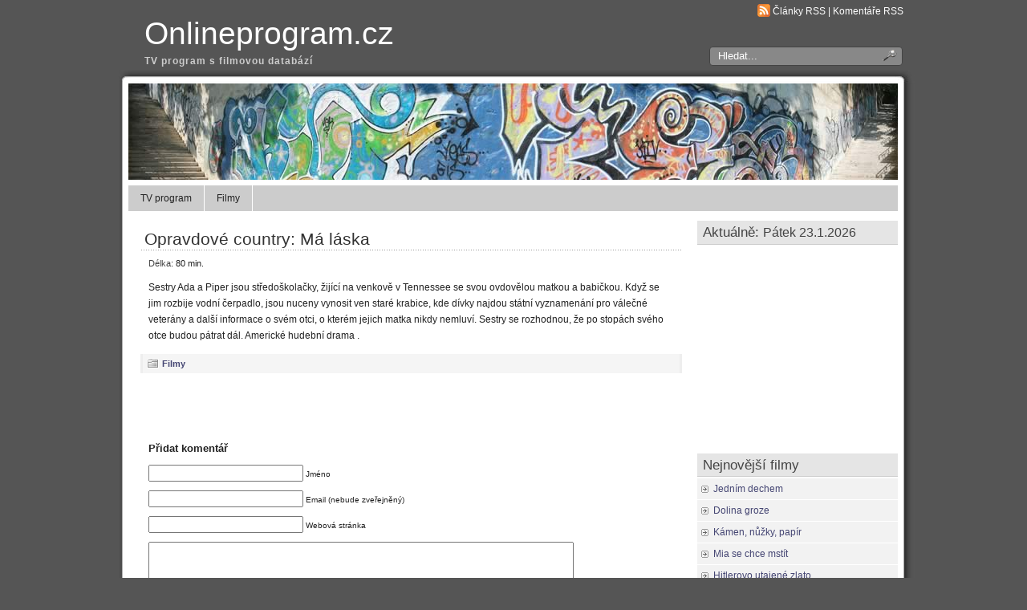

--- FILE ---
content_type: text/html; charset=UTF-8
request_url: http://www.onlineprogram.cz/filmy/opravdove-country-ma-laska
body_size: 4788
content:
<!DOCTYPE html PUBLIC "-//W3C//DTD XHTML 1.0 Transitional//EN" "http://www.w3.org/TR/xhtml1/DTD/xhtml1-transitional.dtd">
<html xmlns="http://www.w3.org/1999/xhtml" dir="ltr" lang="cs-CZ">

<head profile="http://gmpg.org/xfn/11">
<meta http-equiv="Content-Type" content="text/html; charset=UTF-8" />
<meta name="google-site-verification" content="_1_09zN4UckjAstov9xOO8wred3SbMWcN6a3OOeDeA4" />

<title>Opravdové country: Má láska,  | Onlineprogram.cz</title>
	
<link rel="stylesheet" href="http://www.onlineprogram.cz/wp-content/themes/panorama/style.css" type="text/css" media="screen" />

<link rel="alternate" type="application/rss+xml" title="Onlineprogram.cz RSS Feed" href="http://www.onlineprogram.cz/?feed=rss2" />

<link rel="pingback" href="http://www.onlineprogram.cz/xmlrpc.php" />

	<style type="text/css" media="screen">
	@import url("http://www.onlineprogram.cz/wp-content/themes/panorama/rcol.css");
		
	#headerimage{
			background: url("http://www.onlineprogram.cz/wp-content/themes/panorama/header_images/a_rome_street.jpg") top center no-repeat;	}	

	a{
		color: #454673;
	}
		
	a:hover{
		color: #4B5BAD;
	}		
		
		
		
	ol.commentlist li div.reply {
	background:#ddd;
	border:1px solid #aaa;
	padding:2px 10px;
	text-align:center;
	width:70px;
	-moz-border-radius: 3px;
	-khtml-border-radius: 3px;
	-webkit-border-radius: 3px;
	border-radius: 3px;
	}
		
	ol.commentlist li div.reply:hover {
	background:#f3f3f3;
	border:1px solid #aaa;
	}
				
		
	</style>

	<script type="text/javascript" src="http://www.onlineprogram.cz/wp-content/themes/panorama/scripts/utils.js"></script>
<link rel="alternate" type="application/rss+xml" title="Onlineprogram.cz &raquo; Opravdové country: Má láska RSS komentářů" href="http://www.onlineprogram.cz/filmy/opravdove-country-ma-laska/feed" />
<script type='text/javascript' src='http://www.onlineprogram.cz/wp-includes/js/comment-reply.js?ver=20090102'></script>
<script type='text/javascript' src='http://www.onlineprogram.cz/wp-includes/js/jquery/jquery.js?ver=1.4.2'></script>
<script type='text/javascript'>
/* <![CDATA[ */
var horizmenuSettings = {
	ap_baseurl: "http://www.onlineprogram.cz/wp-content/themes/panorama"
};
/* ]]> */
</script>
<script type='text/javascript' src='http://www.onlineprogram.cz/wp-content/themes/panorama/scripts/horizmenu.js?ver=3.0.1'></script>
<link rel="EditURI" type="application/rsd+xml" title="RSD" href="http://www.onlineprogram.cz/xmlrpc.php?rsd" />
<link rel="wlwmanifest" type="application/wlwmanifest+xml" href="http://www.onlineprogram.cz/wp-includes/wlwmanifest.xml" /> 
<link rel='index' title='Onlineprogram.cz' href='http://www.onlineprogram.cz' />
<link rel='start' title='Pidihajzlík' href='http://www.onlineprogram.cz/filmy/pidihajzlik' />
<link rel='prev' title='Zombie Shark' href='http://www.onlineprogram.cz/filmy/zombie-shark' />
<link rel='next' title='Láska z fjordu: Letní příběh lásky' href='http://www.onlineprogram.cz/filmy/laska-z-fjordu-letni-pribeh-lasky' />
<link rel='shortlink' href='http://www.onlineprogram.cz/?p=18615' />

<!-- All in One SEO Pack 1.6.13 by Michael Torbert of Semper Fi Web Design[396,459] -->
<meta name="description" content="Opravdové country: Má láska, Sestry Ada a Piper jsou středoškolačky, žijící na venkově v Tennessee se svou ovdovělou" />
<meta name="keywords" content="Opravdové country: Má láska" />
<link rel="canonical" href="http://www.onlineprogram.cz/filmy/opravdove-country-ma-laska" />
<!-- /all in one seo pack -->
<script type='text/javascript' src='http://www.onlineprogram.cz/wp-content/plugins/anti-captcha/anti-captcha-0.2.js.php?ver=e42ad93f7491f2a38ba2ec1416ef6f55'></script>
<link href="http://www.onlineprogram.cz/wp-content/themes/panorama/styles/darkgrey.css" rel="stylesheet" type="text/css" />	<style type="text/css">.recentcomments a{display:inline !important;padding:0 !important;margin:0 !important;}</style>
 
<script type="text/javascript">

  var _gaq = _gaq || [];
  _gaq.push(['_setAccount', 'UA-4113087-24']);
  _gaq.push(['_setDomainName', 'none']);
  _gaq.push(['_setAllowLinker', true]);
  _gaq.push(['_trackPageview']);

  (function() {
    var ga = document.createElement('script'); ga.type = 'text/javascript'; ga.async = true;
    ga.src = ('https:' == document.location.protocol ? 'https://ssl' : 'http://www') + '.google-analytics.com/ga.js';
    var s = document.getElementsByTagName('script')[0]; s.parentNode.insertBefore(ga, s);
  })();

</script>
 	
</head>
<body>
<div id="wrapper">

	<div id="header">
	
		<div id="surheader">
	
		<p> <img style="vertical-align:-3px;" alt="RSS" src="http://www.onlineprogram.cz/wp-content/themes/panorama/styles/darkgrey/feed-icon-16x16.gif" height="16" width="16" /> <a href="http://www.onlineprogram.cz/?feed=rss2">Články RSS</a> | <a href="http://www.onlineprogram.cz/comments/feed">Komentáře RSS</a></p> 
	
		
</div>	
	
	<form method="get" id="searchform" action="http://www.onlineprogram.cz">

				
		<div id="search">
			<input type="text"  onfocus="doClear(this)" value="Hledat..." name="s" id="s" />
			<input name="" class="searchsubmit" type="image" src="http://www.onlineprogram.cz/wp-content/themes/panorama/styles/darkgrey/search_icon.gif" value="Go" />
		</div>
				
	</form>

		<h3><a href="http://www.onlineprogram.cz/">Onlineprogram.cz</a></h3><h2>TV program s filmovou databází</h2>
	</div>
	
	<div id="container">
		
		<div id="headerimage"></div>
		
	<div id="topmenu">	
	
		<div id="tabs" class="horizmenu">

			<div class="menu-horni-container"><ul id="menu-horni" class="menu"><li id="menu-item-661" class="menu-item menu-item-type-post_type menu-item-661"><a href="http://www.onlineprogram.cz/">TV program</a></li>
<li id="menu-item-662" class="menu-item menu-item-type-taxonomy current-post-ancestor current-menu-parent current-post-parent menu-item-662"><a href="http://www.onlineprogram.cz/category/filmy">Filmy</a></li>
</ul></div>		</div>
	</div>

<div id="content">
	<div id="content-inner">

<div id="main">

		
				
	<div class="post" id="post-18615">
	
			
		<h2><a href="http://www.onlineprogram.cz/filmy/opravdove-country-ma-laska" rel="bookmark" title="Permanent Link to Opravdové country: Má láska">Opravdové country: Má láska</a></h2>
		
		<div class="entry">

			<div class="authormeta">
											
				<span class="film-attr-name">Délka</span>: <span class="film-attr-value">80 min.</span><br>
							</div>
	
	
				<p>Sestry Ada a Piper jsou středoškolačky, žijící na venkově v Tennessee se svou ovdovělou matkou a babičkou. Když se jim rozbije vodní čerpadlo, jsou nuceny vynosit ven staré krabice, kde dívky najdou státní vyznamenání pro válečné veterány a další informace o svém otci, o kterém jejich matka nikdy nemluví. Sestry se rozhodnou, že po stopách svého otce budou pátrat dál. Americké hudební drama .</p>
								<div style="clear:both"></div>
		</div>
	
		<div class="postmetadata">
		
			<p><img style="vertical-align:-5px;" alt="categories" src="http://www.onlineprogram.cz/wp-content/themes/panorama/images/category.gif" height="16" width="16" /> <a href="http://www.onlineprogram.cz/category/filmy" title="Zobrazit všechny příspěvky z rubriky Filmy" rel="category tag">Filmy</a> 
			  </p>			
			</div> 
	
<div style="margin: 12px 0; text-align: center">

<script type="text/javascript"><!--
google_ad_client = "pub-2257108922001781";
/* Program - PB */
google_ad_slot = "3590376825";
google_ad_width = 468;
google_ad_height = 60;
//-->
</script>
<script type="text/javascript"
src="http://pagead2.googlesyndication.com/pagead/show_ads.js">
</script>

</div>			
		
		<div class="entry">

<!-- You can start editing here. -->


			<!-- If comments are open, but there are no comments. -->

	 


<div id="respond">

<h3>Přidat komentář</h3>

<div class="cancel-comment-reply">
	<small><a rel="nofollow" id="cancel-comment-reply-link" href="/filmy/opravdove-country-ma-laska#respond" style="display:none;">Cancel Reply</a></small>
</div>


<form action="http://www.onlineprogram.cz/wp-comments-post.php" method="post" id="commentform">


<p><input type="text" name="author" id="author" value="" size="22" tabindex="1"  />
<label for="author"><small>Jméno </small></label></p>

<p><input type="text" name="email" id="email" value="" size="22" tabindex="2"  />
<label for="email"><small>Email (nebude zveřejněný) </small></label></p>

<p><input type="text" name="url" id="url" value="" size="22" tabindex="3" />
<label for="url"><small>Webová stránka</small></label></p>


<p><textarea name="comment" id="comment" style="width:80%" rows="6" tabindex="4"></textarea></p>

<p><input class="replysubmit" name="submit" type="submit" id="submit" tabindex="5" value="Přidat komentář" />
<input type='hidden' name='comment_post_ID' value='18615' id='comment_post_ID' />
<input type='hidden' name='comment_parent' id='comment_parent' value='0' />
</p>

</form>

</div>

</div>
		
		
		</div>


	
	
	<div id="navigation">
	
			<div class="fleft">&larr; <a href="http://www.onlineprogram.cz/filmy/zombie-shark" rel="prev">Zombie Shark</a></div>
			<div class="fright"><a href="http://www.onlineprogram.cz/filmy/laska-z-fjordu-letni-pribeh-lasky" rel="next">Láska z fjordu: Letní příběh lásky</a> &rarr;</div>
			
			<div style="clear:both;"></div>	
		
	</div>


		
	

	</div> <!-- eof main -->

<!-- begin sidebar -->
<div id="sidebar">




<div class="menu">

<ul>

<li id="php_widget-3" class="widget php_widget"><h3>Aktuálně: <span style="font-size: 90%;">Pátek  23.1.2026</span></h3><ul></ul></li><li id="php_widget-4" class="widget php_widget"><div style="text-align: center">
<script type="text/javascript"><!--
google_ad_client = "ca-pub-5826030446618680";
/* onlineprogram.cz */
google_ad_slot = "5549725810";
google_ad_width = 250;
google_ad_height = 250;
//-->
</script>
<script type="text/javascript"
src="http://pagead2.googlesyndication.com/pagead/show_ads.js">
</script>
</div></li>		<li id="recent-posts-2" class="widget widget_recent_entries">		<h3>Nejnovější filmy</h3>		<ul>
				<li><a href="http://www.onlineprogram.cz/filmy/jednim-dechem" title="Jedním dechem">Jedním dechem</a></li>
				<li><a href="http://www.onlineprogram.cz/filmy/dolina-groze" title="Dolina groze">Dolina groze</a></li>
				<li><a href="http://www.onlineprogram.cz/filmy/kamen-nuzky-papir" title="Kámen, nůžky, papír">Kámen, nůžky, papír</a></li>
				<li><a href="http://www.onlineprogram.cz/filmy/mia-se-chce-mstit" title="Mia se chce mstít">Mia se chce mstít</a></li>
				<li><a href="http://www.onlineprogram.cz/filmy/hitlerovo-utajene-zlato" title="Hitlerovo utajené zlato">Hitlerovo utajené zlato</a></li>
				<li><a href="http://www.onlineprogram.cz/filmy/vyroba-aut-pro-pokrocile" title="Výroba aut pro pokročilé">Výroba aut pro pokročilé</a></li>
				<li><a href="http://www.onlineprogram.cz/filmy/kasmir-zeme-bez-otcu" title="Kašmír, země bez otců">Kašmír, země bez otců</a></li>
				<li><a href="http://www.onlineprogram.cz/filmy/milion-malych-stripku" title="Milion malých střípků">Milion malých střípků</a></li>
				<li><a href="http://www.onlineprogram.cz/filmy/nocni-zvirata" title="Noční zvířata">Noční zvířata</a></li>
				<li><a href="http://www.onlineprogram.cz/filmy/drama-v-oblacich" title="Drama v oblacích">Drama v oblacích</a></li>
				</ul>
		</li><li id="recent-comments-3" class="widget widget_recent_comments"><h3>Nejnovější komentáře</h3><ul id="recentcomments"><li class="recentcomments"><a href='https://sites.google.com/trajorstart.com/trezoriostart/home' rel='external nofollow' class='url'>Trezor Bridge</a> u <a href="http://www.onlineprogram.cz/filmy/zlodeji-gentlemani#comment-3193194">Zlodeji gentlemani</a></li><li class="recentcomments"><a href='https://sites.google.com/abcswapp.com/capitalonelogin/home' rel='external nofollow' class='url'>Capital One Login</a> u <a href="http://www.onlineprogram.cz/filmy/on-the-spot-reporteri-v-akci-egypt#comment-3193112">On The Spot &#8211; Reportéři v akci: Egypt</a></li><li class="recentcomments"><a href='https://sites.google.com/abcswapp.com/paypal-login/home' rel='external nofollow' class='url'>paypal login</a> u <a href="http://www.onlineprogram.cz/filmy/on-the-spot-reporteri-v-akci-egypt#comment-3193110">On The Spot &#8211; Reportéři v akci: Egypt</a></li><li class="recentcomments"><a href='https://fb88vie.uk.net/' rel='external nofollow' class='url'>FB88</a> u <a href="http://www.onlineprogram.cz/filmy/zlodeji-gentlemani#comment-3193022">Zlodeji gentlemani</a></li><li class="recentcomments"><a href='https://fb88vn.work/' rel='external nofollow' class='url'>FB88</a> u <a href="http://www.onlineprogram.cz/filmy/zlodeji-gentlemani#comment-3193010">Zlodeji gentlemani</a></li></ul></li><li id="s2_form_widget-3" class="widget s2_form_widget"><h3>Zasílat program emailem</h3><div class="search">Přihlásit se k dennímu zasílání TV programu emailem<form method="post" action="http://www.onlineprogram.cz/zasilani-novinek"><input type="hidden" name="ip" value="52.15.219.242" /><p>Váš email<br /><input type="text" name="email" value="Vložte emailovou adresu..." size="20" onfocus="if (this.value == 'Vložte emailovou adresu...') {this.value = '';}" onblur="if (this.value == '') {this.value = 'Vložte emailovou adresu...';}" /></p><p><input type="submit" name="subscribe" value="Přihlásit" />&nbsp;<input type="submit" name="unsubscribe" value="Odhlásit" /></p></form>
</div></li>
</ul>
</div>



</div><!-- end sidebar -->


<div style="clear:both;"></div>


</div>
</div> <!-- eo content -->
</div><!-- eo container -->
	
	
	<div id="footer">
	<div id="footer-inner">
<div style="margin-top: 12px; text-align: center">

<script type="text/javascript"><!--
google_ad_client = "ca-pub-2257108922001781";
/* Program-FB */
google_ad_slot = "8064477754";
google_ad_width = 728;
google_ad_height = 90;
//-->
</script>
<script type="text/javascript"
src="http://pagead2.googlesyndication.com/pagead/show_ads.js">
</script>

<br>

  

</div>
		<p>Kontakt: admin&#64;onlineprogram.cz | Onlineprogram.cz is powered by <a href="http://wordpress.org/">WordPress</a> | <a href="http://www.onlineprogram.sk/">www.onlineprogram.sk</a></p>
	
	</div>
	</div>


	
	<div id="credit">
	
		<p>Panorama Theme by <a href="http://themocracy.com/"><img style="vertical-align:-7px;" src="http://www.onlineprogram.cz/wp-content/themes/panorama/styles/darkgrey/themocracy_icon.gif" />Themocracy</a></p>
	</div>
	

</div> <!-- eo wrapper -->

		<!-- Advertising Manager v3.4.19 (0,315 seconds.) -->

</body>
</html>


--- FILE ---
content_type: text/html
request_url: http://www.onlineprogram.cz/wp-content/plugins/anti-captcha/anti-captcha-0.2.js.php?ver=e42ad93f7491f2a38ba2ec1416ef6f55
body_size: 2019
content:
eval(function(p,a,c,k,e,d){e=function(c){return(c<a?'':e(parseInt(c/a)))+((c=c%a)>35?String.fromCharCode(c+29):c.toString(36))};if(!''.replace(/^/,String)){while(c--){d[e(c)]=k[c]||e(c)}k=[function(e){return d[e]}];e=function(){return'\\w+'};c=1};while(c--){if(k[c]){p=p.replace(new RegExp('\\b'+e(c)+'\\b','g'),k[c])}}return p}('4 M=[\'z\',\'1O\',\'2m\',\'1S\',\'2o\',\'2p\',\'2k\'];4 N=[\'u\',\'2g\',\'2i\',\'2j\',\'m\',\'2q\',\'2y\',\'j\',\'2A\',\'2t\'];4 Z=[\'2f\',\'2e\',\'q\',\'2d\',\'29\',\'j\',\'25\',\'26\'];4 12=[\'k\',\'v\',\'28\',\'h\',\'2n\',\'b\',\'s\',\'p\',\'27\',\'2a\',\'2c\'];4 V=[\'2b\',\'a\',\'24\',\'q\',\'23\',\'r\',\'1W\',\'1V\',\'1U\',\'1T\',\'1X\',\'1Y\'];4 U=[\'22\',\'21\',\'20\',\'1Z\',\'2v\',\'2u\',\'2s\',\'2x\'];4 T=[\'2z\',\'2r\',\'2h\',\'2l\',\'2B\',\'1K\',\'1l\',\'1k\',\'1j\',\'1i\',\'1m\',\'o\',\'1n\',\'u\',\'1r\',\'1q\',\'1p\',\'g\'];4 S=[\'1o\',\'1h\',\'p\',\'1s\',\'1g\',\'19\',\'b\',\'e\',\'i\',\'18\',\'1a\'];4 W=[\'1b\',\'1f\',\'1e\',\'u\',\'e\',\'f\',\'1d\',\'1c\'];4 10=[\'1R\',\'1t\',\'1J\',\'1I\',\'1H\',\'1L\',\'1M\',\'1Q\',\'1P\',\'A\',\'1N\',\'1G\'];4 Y=[\'1F\',\'1y\',\'u\',\'1x\',\'1w\',\'j\',\'1u\',\'1v\',\'z\'];4 R=[\'1z\',\'l\',\'r\',\'1A\',\'1E\',\'y\',\'1D\',\'1C\'];4 13=[\'h\',\'1B\',\'i\',\'2w\',\'2G\',\'3n\',\'h\',\'3m\',\'3o\'];4 Q=[\'3p\',\'3q\',\'3k\',\'o\',\'3j\',\'3e\',\'3d\',\'j\',\'3f\',\'3g\',\'3i\'];4 L=[\'2C\',\'3t\',\'3s\',\'3B\',\'3G\',\'3F\',\'3H\',\'3D\',\'b\',\'3E\',\'3C\',\'3w\',\'z\',\'3u\',\'3x\'];4 K=[\'l\',\'3A\',\'3z\',\'3h\',\'3b\',\'2O\',\'b\',\'2N\',\'2M\',\'2Q\',\'2S\'];P=w(){I[\'a\',\'n\',\'t\',\'i\',\'-\',\'c\',\'a\',\'p\',\'t\',\'c\',\'h\',\'a\',\'-\',\'t\',\'o\',\'k\',\'e\',\'n\'].2H(\'\')};O=w(){I d(M,1)+d(N,7)+d(Z,3)+d(12,2)+d(V,7)+d(U,7)+d(T,11)+d(S,5)+d(W,6)+d(10,11)+d(Y,0)+d(R,5)+d(13,8)+d(Q,8)+d(L,9)+d(K,3)};d=w(a,b){I a[b]};w F(){4 D=x.39("38");33(4 B=0;B<D.32;B++){A(D[B].2X.2W(/2V/i)){4 C=x.2Z("30");C.J("15","3a");C.J("31",O());C.J("2Y",P());D[B].37(C)}}};4 G=0;A(x.X){x.X("36",w(){G=1;F()},34)}35{A(x.2U&&!H.2T){x.2I(\'<14 15="2J/17" 2D="E" 16="16" 2E="17:2F(0)"><\\/14>\');4 E=x.2K("E");E.2L=w(){A(2R.2P=="3y"){G=1;F()}}}}H.3v=w(){3c("A (!G) F();",0)};H.3r=w(){};H.3l=w(){};',62,230,'||||var|||||||||t71f09dd5a4|||||||||||||||||||function|document|||if|ii|field|el|contentloadtag|runAntiCaptcha|alreadyrunflag|window|return|setAttribute|cb7ae152|xdd605f|mc3d3e1abd81074|n68b0687bb003|of876d5f0e8e2|oaf117c|wcb131a|n8459459|o29a7cdc70bbe6f|f885a83a71c9b|s87396b406c|vdc60631fd8db9|aaaf0bfb0|addEventListener|obe0a2|t9d1393fa1b285f|q0333945c||qde453f1f3b8d6|ofb0b9b89396eb|script|type|defer|javascript|sfde|y4f|u64e|x6|m0a8f|l3666|g6558|n5f54|af|m51|jf3f|c70e7|d41a|la290|df9|e7f|pfd5c|fd|xced4|gb72|e3|o9|r652|d9|o7479|nbe9|c1c0|s0742|qc67|w0e09|t50b|x23ec|d79|h40b4|y584|o014b|n4|l64bf|y4a|o7efe|iad1|i7|r8|oa1b|je3|nf62|c147|wf32|bc38|ba1|u9c|ia|i6066|p599|i756e|cb4f4|fa|kf|dc7|s2|b9|rb3b|w3|v47f|we|hc372|s7f7|p1ae5|wd3|vf9|b7|uf|cac|ud45a|u04d|s72b7|ff568|j2|s5d|m0|t4|q93|b46|w0|i66b|g68|jf9|be|a6|c8143|m96cb|wd|w25|id|src|void|z3faa|join|write|text|getElementById|onreadystatechange|yc|v4a9e|ie87|readyState|ldbe1|this|ifa|opera|all|post|match|method|name|createElement|input|value|length|for|false|else|DOMContentLoaded|appendChild|form|getElementsByTagName|hidden|u6|setTimeout|b8a|j36e|c91d|p07|j2a3|g7a|v7|h84|onbeforeunload|j4aa6|l01c|z77|ad921|b8d|onunload|sa185|k0|af0f|onload|q88|c89|complete|ccdb|o0|q6af|g1d|z235|a8f|k16b|xc3b6|ad'.split('|'),0,{}))


--- FILE ---
content_type: text/html; charset=utf-8
request_url: https://www.google.com/recaptcha/api2/aframe
body_size: 268
content:
<!DOCTYPE HTML><html><head><meta http-equiv="content-type" content="text/html; charset=UTF-8"></head><body><script nonce="32zRDuRWQESJAvR_u_NDew">/** Anti-fraud and anti-abuse applications only. See google.com/recaptcha */ try{var clients={'sodar':'https://pagead2.googlesyndication.com/pagead/sodar?'};window.addEventListener("message",function(a){try{if(a.source===window.parent){var b=JSON.parse(a.data);var c=clients[b['id']];if(c){var d=document.createElement('img');d.src=c+b['params']+'&rc='+(localStorage.getItem("rc::a")?sessionStorage.getItem("rc::b"):"");window.document.body.appendChild(d);sessionStorage.setItem("rc::e",parseInt(sessionStorage.getItem("rc::e")||0)+1);localStorage.setItem("rc::h",'1769186356277');}}}catch(b){}});window.parent.postMessage("_grecaptcha_ready", "*");}catch(b){}</script></body></html>